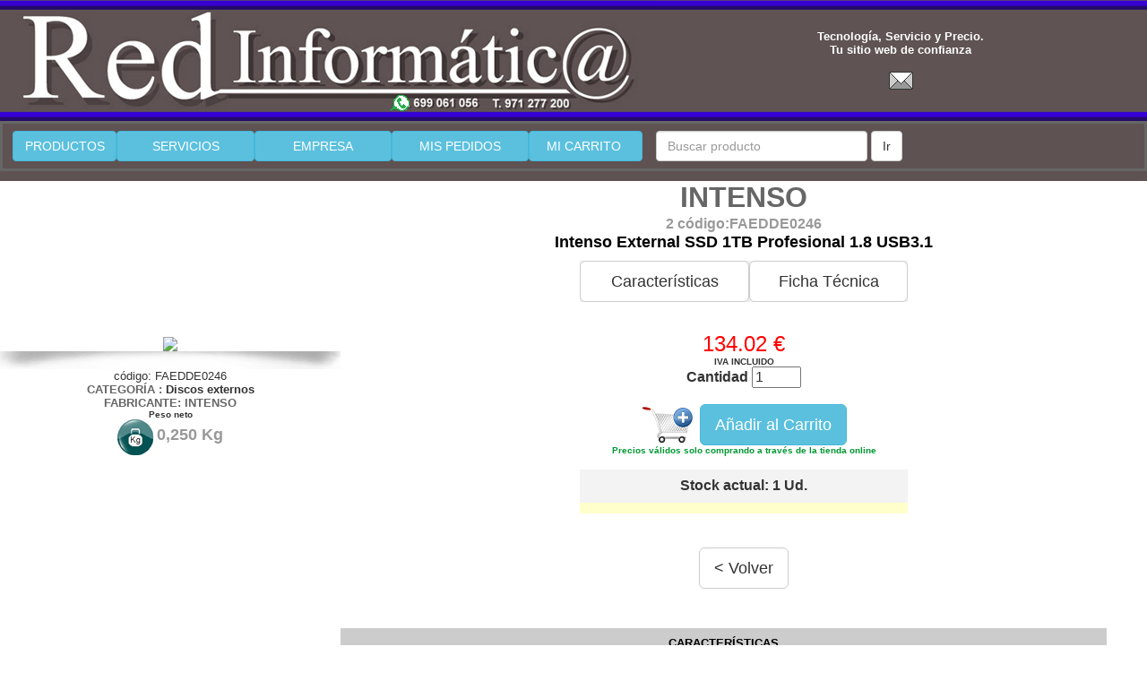

--- FILE ---
content_type: text/html
request_url: https://www.redinformatica.es/comprar.asp?clave=59846_fdaiidlFSs842c_Rs84c2s45a&cod=FAEDDE0246
body_size: 18329
content:
<html>
<link href="css/bootstrap.css" rel="stylesheet">
<script language="VBScript">
<!--

-->
</script>
<head>
<meta charset="ISO-8859-1">
<meta http-equiv="X-UA-Compatible" content="IE=edge">
<meta name="viewport" content="width=device-width, initial-scale=1">

<title>Red Inform&aacute;tica - Detalles producto  v 3.0</title>
<meta http-equiv="Content-Type" content="text/html; charset=iso-8859-1">

<style type=\"text/css\">
.tabla_caracteristicas { width:100%;border:1px solid #CCC; border-collapse:collapse; padding:5 5 5 5}
.tabla_caracteristicas td {border:1px solid #CCC; padding:3 5 3 5}
</style>
</head>
<body bgcolor="#FFFFFF" text="#000000" leftmargin="0" topmargin="0" marginwidth="0" marginheight="0" link="#333333" vlink="#333333" alink="#333333">
 
<script language="JavaScript">
<!--
function MM_reloadPage(init) {  //reloads the window if Nav4 resized
  if (init==true) with (navigator) {if ((appName=="Netscape")&&(parseInt(appVersion)==4)) {
    document.MM_pgW=innerWidth; document.MM_pgH=innerHeight; onresize=MM_reloadPage; }}
  else if (innerWidth!=document.MM_pgW || innerHeight!=document.MM_pgH) location.reload();
}
MM_reloadPage(true);
// -->
</script>
<title>Red Inform&aacute;tica - Tienda Online</title>
<font color="#FF6600"></font> 
<table width="100%" cellspacing="0" cellpadding="0" height="53" background="images/fondo_bajo_logo2.jpg">
  <tr> 
    <td height="79" width="43%"><a href="default.asp"><img src="images/logo_red.jpg" width="730" height="135" border="0"></a><br>
    </td>
    <td height="79"> 
      <div align="center"><font face="Arial, Helvetica, sans-serif" size="2" color="#999999"><b><font color="#FFFFFF">Tecnolog&iacute;a, 
        Servicio y Precio.<br>
        Tu sitio web de confianza</font><font color="#CCCCCC"><br>
        <br>
        <a href="contacto.asp"><img src="images/email.gif" width="29" height="24" border="0"></a> 
        </font></b></font></div>
    </td>
  </tr>
</table>

<table width="100%" align="center" cellpadding="0" height="10" background="images/color_fondo_menu.png" bordercolor="#666666">
  <tr> 
    <td width="1%" height="14"> 
      <div align="center"></div>
    </td>
    <td width="9%" height="14">
      <div align="center"><a href="index.asp"><button type="button" class="btn btn-info btn-block">PRODUCTOS</button></a></div>
    </td>
    <td width="12%" height="14"> 
      <div align="center"><a href="servicios.asp"><button type="button" class="btn btn-info btn-block" >SERVICIOS 
        </button></a></div>
    </td>
    <td width="12%" height="14"> 
      <div align="center"><a href="empresa.asp"><button type="button" class="btn btn-info btn-block">EMPRESA</button></a></div>
    </td>
    <td width="12%" height="14"> 
      <div align="center"><a href="mispedidos.asp"><button type="button" class="btn btn-info btn-block">MIS 
        PEDIDOS</button></a> </div>
    </td>
    <td width="10%" height="14"> 
      <div align="center"><a href="cesta.asp"><button type="button" class="btn btn-info btn-block">MI 
        CARRITO&nbsp;</button></a></div>
    </td>
    <td align="center" width="44%" background="images/color_fondo_menu.png" height="14"> 
      <form class="navbar-form navbar-left" role="search" method="post" action="relacion.asp?ver=2" align="center">
        <div class="form-group"> 
          <input type="text" class="form-control" placeholder="Buscar producto" name="Qbuscas" size="25" maxlength="35">
        </div>
        <button type="submit" class="btn btn-default">Ir</button> 
      </form>
    </td>
  </tr>
</table>
 

<table width="100%" height="8">
  <tr background="images/color_fondo_menu.png"> 
    <td colspan="2" height="2"> 
      <div align="right"><font face="Arial, Helvetica, sans-serif" size="1" color="#666666">..</font> 
      </div>
    </td>
  </tr>
  
  <tr> 
    <td width="14%" height="353"> 
      <div align="center"> 
        <div align="center"> 
          <p><font size="2"><a name="arriba"></a> 
            
            </font></p>
          <p><font size="2"></font></p>
        </div>
        
        <div align="center"> <a href="https://apiv2.infortisa.com/api/Ficha/GetPicture?user=A34E8660-15C8-45D6-8829-7D50B8D3A019&code=FAEDDE0246&action=large" target="_blank"> 
          <img border="1" src="https://apiv2.infortisa.com/api/Ficha/GetPicture?user=A34E8660-15C8-45D6-8829-7D50B8D3A019&code=FAEDDE0246&action=large"></a> 
          <br>
          
          <img src="images/sombra.jpg" width="380" height="20" border="0"> 
          
          <br>
          
          <font face="Arial, Helvetica, sans-serif" size="2">c&oacute;digo: FAEDDE0246</font> 
          <br>
          <font face="Arial, Helvetica, sans-serif" size="2"><b><font face="Arial, Helvetica, sans-serif" size="2"><b><font face="Arial, Helvetica, sans-serif" size="2"><b><font face="Arial, Helvetica, sans-serif" size="2"><b><font face="Arial, Helvetica, sans-serif" size="2"><b><font face="Arial, Helvetica, sans-serif" size="2"><b><font face="Arial, Helvetica, sans-serif" size="2"><b><font face="Arial, Helvetica, sans-serif" size="2"><b><font face="Arial, Helvetica, sans-serif" size="2"><b><font color="#666666">CATEGOR&Iacute;A 
          </font><font size="2" color="#666666">:</font></b></font></b></font></b></font></b></font> 
          <font size="2" color="#333333">Discos externos</font></b></font><font size="2" color="#666666"><br>
          FABRICANTE: INTENSO</font></b></font></b></font><font size="2" color="#666666"> 
          </font></b> </font></b></font> <br>
          <b><font face="Arial, Helvetica, sans-serif" size="1" color="#333333">Peso 
          neto</font></b><br>
          <font face="Arial, Helvetica, sans-serif" size="2"><b><font color="#999999"><img src="images/kg.jpg" width="40" height="40" align="absmiddle" alt="Peso neto del producto en Kilos"> 
          <font size="4"> 0,250 Kg</font></font></b></font> 
        </div>
      </div>
    </td>
    <td width="74%" height="353"> 
      <div align="center"> 
        <div align="center"> 
          <p><font face="Arial, Helvetica, sans-serif" size="2"><b><font face="Arial, Helvetica, sans-serif" size="2"><b><font face="Arial, Helvetica, sans-serif" size="2"><b><font face="Arial, Helvetica, sans-serif" size="2"><b><font size="6" color="#666666">INTENSO</font></b></font></b></font></b></font></b></font><font face="Arial, Helvetica, sans-serif" size="4" color="#000000"><b><br>
            </b></font><font face="Arial, Helvetica, sans-serif" size="2" color="#333333"><b><font size="3" color="#999999">2</font><font size="3" color="#999999"> 
            c&oacute;digo:FAEDDE0246</font></b></font><font face="Arial, Helvetica, sans-serif" size="4" color="#000000"><b><br>
            Intenso External SSD 1TB Profesional  1.8  USB3.1</b></font></p>
          <p><font size="2"> </font></p>
        </div>
      </div>
      <div align="center"> 
        <table width="366" cellpadding="0" cellspacing="0" height="8" align="center">
          <tr bgcolor="#EEEEEE"> 
            <td height="33" width="188"> 
              <div align="center"><font size="2"><a href="#cial"><button type="button" class="btn btn-default btn-lg btn-block">Caracter&iacute;sticas</button></a></font></div>
            </td>
            <td height="33" width="176"> 
              <div align="center"><font size="2"><a href="#tecn"><button type="button" class="btn btn-default btn-lg btn-block">Ficha 
                T&eacute;cnica</button></a></font></div>
            </td>
          </tr>
          <tr> 
            <td height="33" colspan="2"> 
              <div align="center"><br>
                <font face="Arial, Helvetica, sans-serif" size="2"  color="#000000"><b> 
                </b><br>
                </font> <font face="Arial, Helvetica, sans-serif"  size="5" color="#FF0000"><font size="4"> 
                <font size="5"> 
                134.02 &euro;</font></font><font size="5"><b> 
                
                </b></font></font> <br>
                <b><font face="Arial, Helvetica, sans-serif" size="1">IVA INCLUIDO</font></b><br>
                <form  role="form" name="form1" method="post" action="alcarro.asp">
                  
                  <input type="hidden" name="cod" value=FAEDDE0246>
                  <b><font face="Arial, Helvetica, sans-serif" size="3">Cantidad</font></b> 
                  <input type="text" name="mcant" size="4" maxlength="4" value="1">
                  <br>
                  
                  <br>
                  
                  <input type="Image" src="images/carrito.png" width="61" height="42" align="absmiddle">
                  <input  Type="Submit" value="Añadir al Carrito"  class="btn btn-info btn-lg" >
                  <font color="#009933" size="1"><b><br>
                  Precios v&aacute;lidos solo comprando a trav&eacute;s de la 
                  tienda online</b></font> 
                  
                  </font> 
                </form>
              </div>
            </td>
          </tr>
          <tr> 
            <td bgcolor="#F3F3F3" height="37" colspan="2"> 
              <div align="center"><font face="Arial, Helvetica, sans-serif" size="2" color="#333333"><b><font size="3">Stock 
                actual: 1</font></b></font> <font size="3"><b><font face="Arial, Helvetica, sans-serif">Ud.</font></b></font></div>
            </td>
          </tr>
          <tr bgcolor="#FFFFCC"> 
            <td height="12" colspan="2"> 
              
              </div>
            </td>
          </tr>
        </table>
        <p> 
        <p><font face="Arial, Helvetica, sans-serif" size="2"  color="#000000"><b><font size="3" color="#FF0000"></font></b></font></p>
        <p><font face="Arial, Helvetica, sans-serif" size="2"  color="#000000"><b><font size="3" color="#FF0000"><br>
          </font></b></font></p>
        <font face="Arial, Helvetica, sans-serif" size="2"  color="#000000"><b><font size="3" color="#FF0000"> 
        <form name="form2" method="post" action="">
          <input type="button" value="  &lt; Volver  " onClick="history.back()" name="button" class="btn btn-default btn-lg">
          <br>
        </form>
        </font></b></font> </div>
    </td>
  </tr>
  <tr> 
    <td width="14%">&nbsp;</td>
    <td width="74%"> 
      <p><br>
      </p>
      <table width="95%">
        <tr> 
          <td bgcolor="#CCCCCC" height="33"> 
            <div align="center"><b><font face="Arial, Helvetica, sans-serif" size="2"  color="#000000"><b><font size="3" color="#FF0000"><a name="cial"></a></font></b>CARACTER&Iacute;STICAS 
              </font></b></div>
          </td>
        </tr>
        <tr> 
          <td>
			<iframe  src="https://apiv2.infortisa.com/api/Ficha/GetFichaTecnica?user=A34E8660-15C8-45D6-8829-7D50B8D3A019&code=FAEDDE0246" width="100%" height="450" scrolling="yes" name="ventana"></iframe>		  
		  </td>
        </tr>
        <tr> 
          <td> 
            <div align="right"><font face="Arial, Helvetica, sans-serif" size="2"  color="#000000"><b><font face="Arial, Helvetica, sans-serif" size="2"  color="#000000"><b><font size="3" color="#FF0000"><a href="#arriba"><img src="images/subir.gif" width="44" height="52" border="0" alt="SUBIR"></a></font></b></font></b></font></div>
          </td>
        </tr>
      </table>
      <table width="95%" height="35">
        <tr> 
          <td bgcolor="#CCCCCC" height="38"> 
            <div align="center"><b><font face="Arial, Helvetica, sans-serif" size="2" color="#666666"><a name="tecn"></a><font color="#000000">FICHA 
              T&Eacute;CNICA</font></font></b></div>
          </td>
        </tr>
        <tr> 
          <td height="2"><iframe  src="https://apiv2.infortisa.com/api/Ficha/GetFichaComercial?user=A34E8660-15C8-45D6-8829-7D50B8D3A019&code=FAEDDE0246" width="100%" height="450" scrolling="yes" name="ventana"></iframe> </td>
        </tr>
        <tr> 
          <td height="2"> 
            <div align="right"><font face="Arial, Helvetica, sans-serif" size="2"  color="#000000"><b><font size="3" color="#FF0000"><a href="#arriba"><img src="images/subir.gif" width="44" height="52" border="0" alt="SUBIR"></a></font></b></font></div>
          </td>
        </tr>
      </table>
      <form name="form2" method="post" action="">
        <div align="center"> 
          <input type="button" value="  &lt; Volver  " onClick="history.back()" name="button" class="btn btn-default btn-lg">
          <font face="Arial, Helvetica, sans-serif" size="2"  color="#000000"><b><font size="3" color="#FF0000"><br>
          <font size="2" color="#990000"><br>
          RECUERDA:Tienes 14 días para devolver el producto.</font></font></b></font><br>
          <br>
          <br>
        </div>
      </form>
    </td>
  </tr>
  <tr> 
    <td height="220" colspan="2"> 
        <STYLE type=text/css>
.whitenav {
	FONT-WEIGHT:  FONT-SIZE: 12px; COLOR: #CCCCCC; FONT-FAMILY: Arial, Helvetica, sans-serif; TEXT-DECORATION: none
}
A.whitenav:link {
	FONT-WEIGHT: FONT-SIZE: 12px; COLOR: #CCCCCC; FONT-FAMILY: Arial, Helvetica, sans-serif; TEXT-DECORATION: none
}
A.whitenav:visited {
	FONT-WEIGHT: FONT-SIZE: 12px; COLOR: #CCCCCC; FONT-FAMILY: Arial, Helvetica, sans-serif; TEXT-DECORATION: none
}
A.whitenav:hover {
	FONT-WEIGHT: FONT-SIZE: 14px; COLOR: #CCCCCC; FONT-FAMILY: Arial, Helvetica, sans-serif; TEXT-DECORATION: none
}
.whitenav-blue {
	FONT-SIZE: 11px; COLOR: #ff6600; FONT-FAMILY: Arial, Helvetica, sans-serif
}
A.whitenav-blue:link {
	FONT-SIZE: 11px; COLOR: ##FF9900; FONT-FAMILY: Arial, Helvetica, sans-serif; TEXT-DECORATION: none
}
A.whitenav-blue:visited {
	FONT-SIZE: 11px; COLOR: ##FF9900; FONT-FAMILY: Arial, Helvetica, sans-serif; TEXT-DECORATION: none
}
A.whitenav-blue:hover {
	FONT-SIZE: 11px; COLOR: #FFCC00; FONT-FAMILY: Arial, Helvetica, sans-serif; TEXT-DECORATION: none
}
</STYLE>
 
      
<p align="center"><img src="images/logored_mini2.jpg" width="189" height="35" align="absmiddle"><font face="Arial, Helvetica, sans-serif" size="3"><br>
  <font color="#000000"><b><font size="1">www.redinformatica.es</font></b></font></font> 
<hr noshade size="1" width="95%" color="#FF6600" align="center">
      
<div align="center"> 
  
  <p><font size="2" face="Arial, Helvetica, sans-serif"><a class=whitenav-blue 
                  style="TEXT-DECORATION: none" 
                  href="default.asp">Inicio</a> | <font size="2" face="Arial, Helvetica, sans-serif"> 
    <a class=whitenav-blue 
                  style="TEXT-DECORATION: none" 
                  href="index.asp">Productos</a> | <a class=whitenav-blue 
                  style="TEXT-DECORATION: none" 
                  href="empresa.asp">Empresa</a> | <a class=whitenav-blue 
                  style="TEXT-DECORATION: none" 
                  href="contacto.asp#horario">Contacto </a><font size="2" face="Arial, Helvetica, sans-serif">| 
    <a class=whitenav-blue 
                  style="TEXT-DECORATION: none" 
                  href="servicios.asp">Servicios</a> | <a class=whitenav-blue 
                  style="TEXT-DECORATION: none" 
                  href="serviciotecnico.asp">Servicio_t&eacute;cnico</a> </font> 
    | </font> <a class=whitenav-blue 
                  style="TEXT-DECORATION: none" 
                  href="politica.asp">Politica de privacidad</a> | <a class=whitenav-blue 
                  style="TEXT-DECORATION: none" 
                  href="condicionesdeventa.asp">Condiciones de Compra y Entrega</a> 
    | <a class=whitenav-blue 
                  style="TEXT-DECORATION: none" 
                  href="http://www.facebook.com/Red-Inform%E1tica-360270990703779/" target="_blank">facebook</a> 
    | <font size="2" face="Arial, Helvetica, sans-serif"> <a class=whitenav-blue 
                  style="TEXT-DECORATION: none" 
                  href="http://www.redinformatica2000.com/contacto.asp"></a></font> 
    <a class=whitenav-blue 
                  style="TEXT-DECORATION: none" 
                  href="http://twitter.com/AndresValls" target="_blank">Twitter</a> 
    | <font size="2" face="Arial, Helvetica, sans-serif"> <a class=whitenav-blue 
                  style="TEXT-DECORATION: none" 
                  href="https://www.redinformatica2000.com/contacto.asp"></a></font> 
    <a class=whitenav-blue 
                  style="TEXT-DECORATION: none" 
                  href="http://plus.google.com/118107682127522828922/about?hl=es" target="_blank">Google+</a><br>
    </font> <font size="2" face="Arial, Helvetica, sans-serif" color="#666666"><br>
    <font size="1" color="#333333">&copy; </font><font size="2" face="Arial, Helvetica, sans-serif" color="#666666"><font size="1" color="#333333"> 
    2026
    </font></font> <font size="1" color="#333333">Copyright - Reservados todos 
    los derechos - Red Inform&aacute;tica 2000, SL - Palma (Mallorca) - Espa&ntilde;a 
    </font></font></p>
  <p>&nbsp;</p>
 

  <p><span class=datenav><font size=1><font size=1><font color="#000000"><font color="#000066"><font color="#000000" size="5" face="Arial, Helvetica, sans-serif">S&iacute;guenos</font><br>
    <a href="http://www.facebook.com/pages/Red-Inform%C3%A1tica/360270990703779?ref=hl" target="_blank"><img src="images/facebook.gif" width="40" height="40" border="0"></a> 
    <img src="images/blanco.gif" width="12" height="24"><a href="https://plus.google.com/b/118107682127522828922/118107682127522828922/about?gmbpt=true&hl=es" target="_blank"><img src="images/google_plus.gif" width="40" height="40" border="0"></a><img src="images/blanco.gif" width="12" height="24"><a href="https://twitter.com/AndresValls" target="_blank"><img src="images/twitter.gif" width="40" height="40" border="0"></a></font></font></font></font></span></p>
  <p>&nbsp;</p>
  <p><a title="Mantenimiento Inform&aacute;tico" href="https://www.empresasmantenimientoinformatico.com/" target="_blank"><img src="https://www.empresasmantenimientoinformatico.com/mantenimiento-informatico.gif" alt="Mantenimiento Inform&aacute;tico"></a> </p> 
			  

</div>

    </td>
  </tr>
</table> 



</body>
</html>
